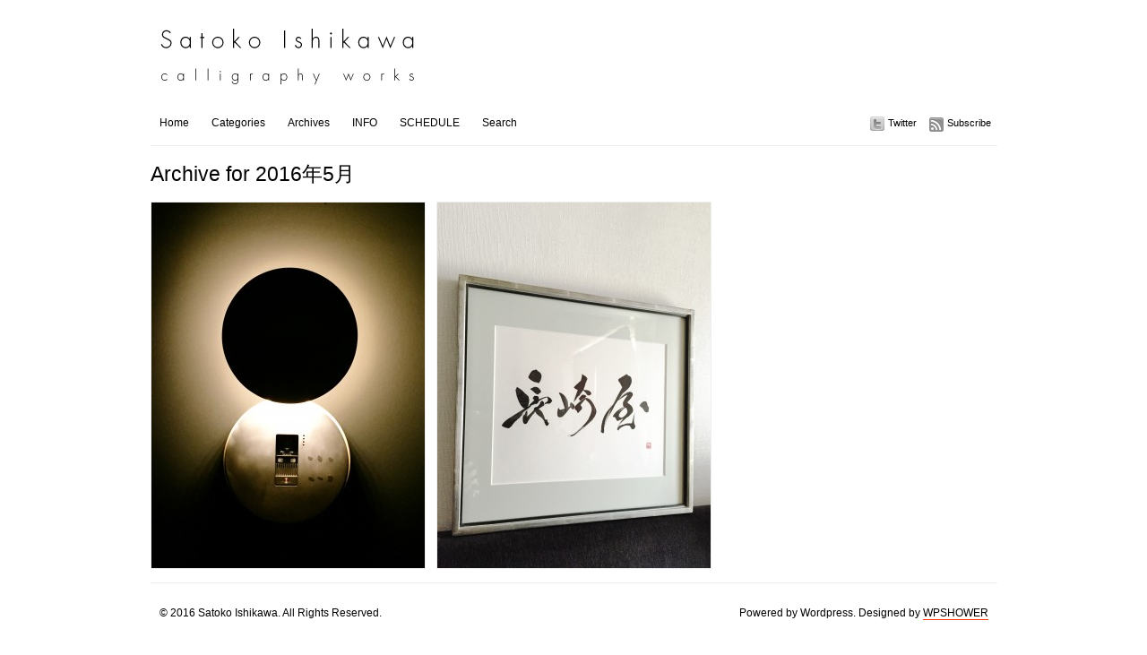

--- FILE ---
content_type: text/html; charset=UTF-8
request_url: http://satokoishikawa.com/?m=201605
body_size: 5398
content:
<!DOCTYPE html PUBLIC "-//W3C//DTD XHTML 1.0 Transitional//EN" "http://www.w3.org/TR/xhtml1/DTD/xhtml1-transitional.dtd">
<html xmlns="http://www.w3.org/1999/xhtml">
<head>
	<title>Satoko Ishikawa &raquo; 2016 &raquo; 5月</title>
	<meta http-equiv="Content-Type" content="text/html; charset=utf-8" />	
	<meta name="generator" content="WordPress 5.8.12" /> <!-- leave this for stats please -->

	<link rel="stylesheet" href="http://satokoishikawa.com/wp-content/themes/imbalance/reset.css" type="text/css" media="screen" />
	<link rel="stylesheet" href="http://satokoishikawa.com/wp-content/themes/imbalance/style.css" type="text/css" media="screen" />
	<!--[if IE]><meta http-equiv="X-UA-Compatible" content="IE=edge;chrome=1"><![endif]-->
    <!--[if IE 7]>
        <link rel="stylesheet" href="http://satokoishikawa.com/wp-content/themes/imbalance/ie7.css" type="text/css" media="screen" />
    <![endif]-->
    <!--[if IE 6]>
        <link rel="stylesheet" href="http://satokoishikawa.com/wp-content/themes/imbalance/ie6.css" type="text/css" media="screen" />
    <![endif]-->
    <link rel="shortcut icon" href="http://satokoishikawa.com/wp-content/themes/imbalance/favicon.ico" type="image/x-icon" />
    <link rel="alternate" type="application/rss+xml" title="RSS 2.0" href="http://satokoishikawa.com/?feed=rss2" />
	<link rel="alternate" type="text/xml" title="RSS .92" href="http://satokoishikawa.com/?feed=rss" />
	<link rel="alternate" type="application/atom+xml" title="Atom 0.3" href="http://satokoishikawa.com/?feed=atom" />
	<link rel="pingback" href="http://satokoishikawa.com/xmlrpc.php" />

		    <meta name='robots' content='max-image-preview:large' />
<link rel='dns-prefetch' href='//s.w.org' />
		<script type="text/javascript">
			window._wpemojiSettings = {"baseUrl":"https:\/\/s.w.org\/images\/core\/emoji\/13.1.0\/72x72\/","ext":".png","svgUrl":"https:\/\/s.w.org\/images\/core\/emoji\/13.1.0\/svg\/","svgExt":".svg","source":{"concatemoji":"http:\/\/satokoishikawa.com\/wp-includes\/js\/wp-emoji-release.min.js?ver=5.8.12"}};
			!function(e,a,t){var n,r,o,i=a.createElement("canvas"),p=i.getContext&&i.getContext("2d");function s(e,t){var a=String.fromCharCode;p.clearRect(0,0,i.width,i.height),p.fillText(a.apply(this,e),0,0);e=i.toDataURL();return p.clearRect(0,0,i.width,i.height),p.fillText(a.apply(this,t),0,0),e===i.toDataURL()}function c(e){var t=a.createElement("script");t.src=e,t.defer=t.type="text/javascript",a.getElementsByTagName("head")[0].appendChild(t)}for(o=Array("flag","emoji"),t.supports={everything:!0,everythingExceptFlag:!0},r=0;r<o.length;r++)t.supports[o[r]]=function(e){if(!p||!p.fillText)return!1;switch(p.textBaseline="top",p.font="600 32px Arial",e){case"flag":return s([127987,65039,8205,9895,65039],[127987,65039,8203,9895,65039])?!1:!s([55356,56826,55356,56819],[55356,56826,8203,55356,56819])&&!s([55356,57332,56128,56423,56128,56418,56128,56421,56128,56430,56128,56423,56128,56447],[55356,57332,8203,56128,56423,8203,56128,56418,8203,56128,56421,8203,56128,56430,8203,56128,56423,8203,56128,56447]);case"emoji":return!s([10084,65039,8205,55357,56613],[10084,65039,8203,55357,56613])}return!1}(o[r]),t.supports.everything=t.supports.everything&&t.supports[o[r]],"flag"!==o[r]&&(t.supports.everythingExceptFlag=t.supports.everythingExceptFlag&&t.supports[o[r]]);t.supports.everythingExceptFlag=t.supports.everythingExceptFlag&&!t.supports.flag,t.DOMReady=!1,t.readyCallback=function(){t.DOMReady=!0},t.supports.everything||(n=function(){t.readyCallback()},a.addEventListener?(a.addEventListener("DOMContentLoaded",n,!1),e.addEventListener("load",n,!1)):(e.attachEvent("onload",n),a.attachEvent("onreadystatechange",function(){"complete"===a.readyState&&t.readyCallback()})),(n=t.source||{}).concatemoji?c(n.concatemoji):n.wpemoji&&n.twemoji&&(c(n.twemoji),c(n.wpemoji)))}(window,document,window._wpemojiSettings);
		</script>
		<style type="text/css">
img.wp-smiley,
img.emoji {
	display: inline !important;
	border: none !important;
	box-shadow: none !important;
	height: 1em !important;
	width: 1em !important;
	margin: 0 .07em !important;
	vertical-align: -0.1em !important;
	background: none !important;
	padding: 0 !important;
}
</style>
	<link rel='stylesheet' id='photo-galleria-css-css'  href='http://satokoishikawa.com/wp-content/themes/imbalance/js/photo-galleria/css/galleria.css?ver=1.0' type='text/css' media='all' />
<link rel='stylesheet' id='wp-block-library-css'  href='http://satokoishikawa.com/wp-includes/css/dist/block-library/style.min.css?ver=5.8.12' type='text/css' media='all' />
<link rel='stylesheet' id='contact-form-7-css'  href='http://satokoishikawa.com/wp-content/plugins/contact-form-7/includes/css/styles.css?ver=5.5.3' type='text/css' media='all' />
<script type='text/javascript' src='http://satokoishikawa.com/wp-includes/js/jquery/jquery.min.js?ver=3.6.0' id='jquery-core-js'></script>
<script type='text/javascript' src='http://satokoishikawa.com/wp-includes/js/jquery/jquery-migrate.min.js?ver=3.3.2' id='jquery-migrate-js'></script>
<script type='text/javascript' src='http://satokoishikawa.com/wp-content/themes/imbalance/js/photo-galleria/js/jquery.galleria.js?ver=5.8.12' id='photo-galleria-js'></script>
<link rel="https://api.w.org/" href="http://satokoishikawa.com/index.php?rest_route=/" /><link rel="EditURI" type="application/rsd+xml" title="RSD" href="http://satokoishikawa.com/xmlrpc.php?rsd" />
<link rel="wlwmanifest" type="application/wlwmanifest+xml" href="http://satokoishikawa.com/wp-includes/wlwmanifest.xml" /> 
<meta name="generator" content="WordPress 5.8.12" />

<script type='text/javascript'>
//<![CDATA[
jQuery(function($) {
		
		$('ul.gallery_list').addClass('show_gallery'); // adds new class name to maintain degradability
		$('.galleria_wrapper').remove();
		$('ul.show_gallery').galleria({
			history   : false, 
			clickNext : true,			
			onImage   : function(image,caption,thumb) { 
				
				// fade in the image &amp; caption
				if(!($.browser.mozilla && navigator.appVersion.indexOf('Win')!=-1) ) { // FF/Win fades large images terribly slow
				image.css('display','none').fadeIn(160);
				}
				caption.css('display','none').fadeIn(160);
				
				// fetch the thumbnail container
				var _li = thumb.parents('li');
				
				// fade out inactive thumbnail
				_li.siblings().children('img.selected').fadeTo(500,0.8);
				
				// fade in active thumbnail
				thumb.fadeTo('fast',1).addClass('selected');
				
				// add a title for the clickable image
				image.attr('title','Click for next image »');				
				
			},

			
			onThumb : function(thumb) { // thumbnail effects goes here
				
				// fetch the thumbnail container
				var _li = thumb.parents('li');
								
				// if thumbnail is active, fade all the way.
				var _fadeTo = _li.is('.active') ? '1' : '0.8';
				
				// fade in the thumbnail when finnished loading
				thumb.css({display:'none',opacity:_fadeTo}).fadeIn(1500);
				
				// hover effects
				thumb.hover(
					function() { thumb.fadeTo('fast',1); },
					function() { _li.not('.active').children('img').fadeTo('fast',0.8); } // don't fade out if the parent is active
				)
			}
		});// $('ul.show_gallery li:first').addClass('active'); // uncomment to display first image when gallery loads
	});	
	//]]>
	</script>    <script src="http://satokoishikawa.com/wp-content/themes/imbalance/js/columnizer.js" type="text/javascript"></script>
    <script src="http://satokoishikawa.com/wp-content/themes/imbalance/js/columnize.js" type="text/javascript"></script>   
    <script type="text/javascript" src="http://satokoishikawa.com/wp-content/themes/imbalance/js/animatedcollapse.js"></script>
    <script type="text/javascript" src="http://satokoishikawa.com/wp-content/themes/imbalance/js/collapse.js"></script>
</head>
<body class="archive date">

	<div id="outer">
    	<div id="top">
        	<div id="logo">
        		        		<a href="http://satokoishikawa.com/"><img src="/wp-content/uploads/2010/10/title.jpg" alt="Satoko Ishikawa" /></a>        		
        		        	</div>
        </div>
        <div id="menu">
            <div id="navicons">
                <ul>
                    <li><a id="subscribe" href="http://satokoishikawa.com/?feed=rss2" title="">Subscribe</a></li>
                    <li><a id="twitter" href="http://twitter.com/#!/satokosun" title="">Twitter</a></li>
                </ul>
            </div>
            <div id="cats">
            	<ul>
                	<li><a href="http://satokoishikawa.com/" title="">Home</a></li>
                	<li><a href="#" rel="toggle[categories]" title="">Categories</a></li>
                	<li><a href="#" rel="toggle[archives]" title="">Archives</a></li>
                	<ul id="menu-header" class="menu"><li id="menu-item-38" class="menu-item menu-item-type-post_type menu-item-object-page menu-item-38"><a href="http://satokoishikawa.com/?page_id=5">INFO</a></li>
<li id="menu-item-1802" class="menu-item menu-item-type-post_type menu-item-object-page menu-item-1802"><a href="http://satokoishikawa.com/?page_id=1655">SCHEDULE</a></li>
</ul>                	<li><a href="#" rel="toggle[search]" title="">Search</a></li>
                </ul>
            </div>
        </div>
        <div id="categories">
            <ul class="mcol2">
				  	<li class="cat-item cat-item-1"><a href="http://satokoishikawa.com/?cat=1">LABEL SAKE：勝手に酒ラベル <span>8</span></a>
</li>
	<li class="cat-item cat-item-10"><a href="http://satokoishikawa.com/?cat=10">DISPLAY：インテリア書（ご購入はINFOへ） <span>16</span></a>
</li>
	<li class="cat-item cat-item-11"><a href="http://satokoishikawa.com/?cat=11" title="クライアントワークスに含まれる投稿をすべて表示">CLIENT WORKS <span>42</span></a>
</li>
	<li class="cat-item cat-item-12"><a href="http://satokoishikawa.com/?cat=12">名前の書 <span>10</span></a>
</li>
	<li class="cat-item cat-item-13"><a href="http://satokoishikawa.com/?cat=13">WORKSHOP等 <span>10</span></a>
</li>
	<li class="cat-item cat-item-33"><a href="http://satokoishikawa.com/?cat=33">코인카지노 <span>0</span></a>
</li>
	<li class="cat-item cat-item-40"><a href="http://satokoishikawa.com/?cat=40">OTHER WORKS <span>63</span></a>
</li>
	<li class="cat-item cat-item-43"><a href="http://satokoishikawa.com/?cat=43">우리카지노 <span>0</span></a>
</li>
	<li class="cat-item cat-item-45"><a href="http://satokoishikawa.com/?cat=45">카지노사이트 <span>0</span></a>
</li>
	<li class="cat-item cat-item-49"><a href="http://satokoishikawa.com/?cat=49">카지노 <span>0</span></a>
</li>
	<li class="cat-item cat-item-53"><a href="http://satokoishikawa.com/?cat=53">퍼스트카지노 <span>0</span></a>
</li>
	<li class="cat-item cat-item-58"><a href="http://satokoishikawa.com/?cat=58">클럽골드카지노 <span>0</span></a>
</li>
            </ul>
        </div>
        <div id="archives">
            <ul class="mcol2">
				  	<li><a href='http://satokoishikawa.com/?m=201904'>2019年4月</a></li>
	<li><a href='http://satokoishikawa.com/?m=201801'>2018年1月</a></li>
	<li><a href='http://satokoishikawa.com/?m=201712'>2017年12月</a></li>
	<li><a href='http://satokoishikawa.com/?m=201708'>2017年8月</a></li>
	<li><a href='http://satokoishikawa.com/?m=201706'>2017年6月</a></li>
	<li><a href='http://satokoishikawa.com/?m=201705'>2017年5月</a></li>
	<li><a href='http://satokoishikawa.com/?m=201704'>2017年4月</a></li>
	<li><a href='http://satokoishikawa.com/?m=201608'>2016年8月</a></li>
	<li><a href='http://satokoishikawa.com/?m=201606'>2016年6月</a></li>
	<li><a href='http://satokoishikawa.com/?m=201605'>2016年5月</a></li>
	<li><a href='http://satokoishikawa.com/?m=201604'>2016年4月</a></li>
	<li><a href='http://satokoishikawa.com/?m=201603'>2016年3月</a></li>
	<li><a href='http://satokoishikawa.com/?m=201602'>2016年2月</a></li>
	<li><a href='http://satokoishikawa.com/?m=201512'>2015年12月</a></li>
	<li><a href='http://satokoishikawa.com/?m=201511'>2015年11月</a></li>
	<li><a href='http://satokoishikawa.com/?m=201507'>2015年7月</a></li>
	<li><a href='http://satokoishikawa.com/?m=201506'>2015年6月</a></li>
	<li><a href='http://satokoishikawa.com/?m=201505'>2015年5月</a></li>
	<li><a href='http://satokoishikawa.com/?m=201504'>2015年4月</a></li>
	<li><a href='http://satokoishikawa.com/?m=201503'>2015年3月</a></li>
	<li><a href='http://satokoishikawa.com/?m=201502'>2015年2月</a></li>
	<li><a href='http://satokoishikawa.com/?m=201412'>2014年12月</a></li>
	<li><a href='http://satokoishikawa.com/?m=201411'>2014年11月</a></li>
	<li><a href='http://satokoishikawa.com/?m=201409'>2014年9月</a></li>
	<li><a href='http://satokoishikawa.com/?m=201407'>2014年7月</a></li>
	<li><a href='http://satokoishikawa.com/?m=201405'>2014年5月</a></li>
	<li><a href='http://satokoishikawa.com/?m=201401'>2014年1月</a></li>
	<li><a href='http://satokoishikawa.com/?m=201312'>2013年12月</a></li>
	<li><a href='http://satokoishikawa.com/?m=201311'>2013年11月</a></li>
	<li><a href='http://satokoishikawa.com/?m=201310'>2013年10月</a></li>
	<li><a href='http://satokoishikawa.com/?m=201309'>2013年9月</a></li>
	<li><a href='http://satokoishikawa.com/?m=201306'>2013年6月</a></li>
	<li><a href='http://satokoishikawa.com/?m=201305'>2013年5月</a></li>
	<li><a href='http://satokoishikawa.com/?m=201304'>2013年4月</a></li>
	<li><a href='http://satokoishikawa.com/?m=201302'>2013年2月</a></li>
	<li><a href='http://satokoishikawa.com/?m=201301'>2013年1月</a></li>
	<li><a href='http://satokoishikawa.com/?m=201212'>2012年12月</a></li>
	<li><a href='http://satokoishikawa.com/?m=201211'>2012年11月</a></li>
	<li><a href='http://satokoishikawa.com/?m=201210'>2012年10月</a></li>
	<li><a href='http://satokoishikawa.com/?m=201209'>2012年9月</a></li>
	<li><a href='http://satokoishikawa.com/?m=201208'>2012年8月</a></li>
	<li><a href='http://satokoishikawa.com/?m=201207'>2012年7月</a></li>
	<li><a href='http://satokoishikawa.com/?m=201206'>2012年6月</a></li>
	<li><a href='http://satokoishikawa.com/?m=201205'>2012年5月</a></li>
	<li><a href='http://satokoishikawa.com/?m=201204'>2012年4月</a></li>
	<li><a href='http://satokoishikawa.com/?m=201203'>2012年3月</a></li>
	<li><a href='http://satokoishikawa.com/?m=201202'>2012年2月</a></li>
	<li><a href='http://satokoishikawa.com/?m=201201'>2012年1月</a></li>
	<li><a href='http://satokoishikawa.com/?m=201112'>2011年12月</a></li>
	<li><a href='http://satokoishikawa.com/?m=201111'>2011年11月</a></li>
	<li><a href='http://satokoishikawa.com/?m=201110'>2011年10月</a></li>
	<li><a href='http://satokoishikawa.com/?m=201109'>2011年9月</a></li>
	<li><a href='http://satokoishikawa.com/?m=201108'>2011年8月</a></li>
	<li><a href='http://satokoishikawa.com/?m=201107'>2011年7月</a></li>
	<li><a href='http://satokoishikawa.com/?m=201106'>2011年6月</a></li>
	<li><a href='http://satokoishikawa.com/?m=201105'>2011年5月</a></li>
	<li><a href='http://satokoishikawa.com/?m=201102'>2011年2月</a></li>
	<li><a href='http://satokoishikawa.com/?m=201101'>2011年1月</a></li>
	<li><a href='http://satokoishikawa.com/?m=201012'>2010年12月</a></li>
	<li><a href='http://satokoishikawa.com/?m=201011'>2010年11月</a></li>
	<li><a href='http://satokoishikawa.com/?m=201010'>2010年10月</a></li>
            </ul>
        </div>
        <div id="search">
			<form method="get" id="searchform" action="http://satokoishikawa.com/">
    <input type="text" onfocus="if(this.value=='its a great way to find information') this.value='';" onblur="if(this.value=='') this.value='its a great way to find information';" value="its a great way to find information" name="s" id="s" /><br />
</form>
        </div> 
				                      <h1>Archive for 2016年5月</h1>
                  
              <ul class="mcol">
                            	<li class="article" id="post-1686">

			                    	                        <div class="preview"><a href="http://satokoishikawa.com/?p=1686"><img width="305" height="408" src="http://satokoishikawa.com/wp-content/uploads/2016/05/16e9ba808701ade9169bfdb9f75a6df7-305x408.jpg" class="attachment-background size-background wp-post-image" alt="" loading="lazy" title="小川様表札" srcset="http://satokoishikawa.com/wp-content/uploads/2016/05/16e9ba808701ade9169bfdb9f75a6df7-305x408.jpg 305w, http://satokoishikawa.com/wp-content/uploads/2016/05/16e9ba808701ade9169bfdb9f75a6df7-224x300.jpg 224w, http://satokoishikawa.com/wp-content/uploads/2016/05/16e9ba808701ade9169bfdb9f75a6df7-764x1024.jpg 764w, http://satokoishikawa.com/wp-content/uploads/2016/05/16e9ba808701ade9169bfdb9f75a6df7.jpg 1936w" sizes="(max-width: 305px) 100vw, 305px" /></a></div>

                    
                    
                    <div class="article-over">
                      <h2><a href="http://satokoishikawa.com/?p=1686" title="小川様表札">小川様表札</a></h2>
                      <p>ライトをつけると まるで日食のようなデザインの表札に 「小川」の文字がうっすらと浮かびます。 設計及び表札デザイン ISKW design office　http://www.iskwt.com/</p>
                      <div class="postmetadata">
                          Posted: 5月 17th, 2016&nbsp;&#721;&nbsp;
                          <a href="http://satokoishikawa.com/?p=1686#respond">コメントはまだありません</a><br />
                          Filled under: <a href="http://satokoishikawa.com/?cat=11" rel="category">CLIENT WORKS</a>                      </div>
                    </div>
                </li>                           	<li class="article" id="post-1679">

			                    	                        <div class="preview"><a href="http://satokoishikawa.com/?p=1679"><img width="305" height="408" src="http://satokoishikawa.com/wp-content/uploads/2016/05/image1-305x408.jpg" class="attachment-background size-background wp-post-image" alt="" loading="lazy" title="長崎屋" srcset="http://satokoishikawa.com/wp-content/uploads/2016/05/image1-305x408.jpg 305w, http://satokoishikawa.com/wp-content/uploads/2016/05/image1-224x300.jpg 224w, http://satokoishikawa.com/wp-content/uploads/2016/05/image1-764x1024.jpg 764w, http://satokoishikawa.com/wp-content/uploads/2016/05/image1.jpeg 1936w" sizes="(max-width: 305px) 100vw, 305px" /></a></div>

                    
                    
                    <div class="article-over">
                      <h2><a href="http://satokoishikawa.com/?p=1679" title="長崎屋">長崎屋</a></h2>
                      <p>長崎市の老舗和菓子屋、千寿庵長崎屋さんのロゴを担当しました。 ロゴマークは縁起のよい松葉をイメージしています。 長崎屋　　http://www.s-nagasakiya.com/ デザイン　  ISKW design o [&hellip;]</p>
                      <div class="postmetadata">
                          Posted: 5月 11th, 2016&nbsp;&#721;&nbsp;
                          <a href="http://satokoishikawa.com/?p=1679#respond">コメントはまだありません</a><br />
                          Filled under: <a href="http://satokoishikawa.com/?cat=11" rel="category">CLIENT WORKS</a>                      </div>
                    </div>
                </li>                                     </ul>

                                                

                    <div id="footer">
        	<div id="copyright">&copy; 2016 Satoko Ishikawa. All Rights Reserved.</div>
            <div id="credits">Powered by Wordpress. Designed by <a href="http://wpshower.com/">WPSHOWER</a></div>
        </div>
    </div>
<script type='text/javascript' src='http://satokoishikawa.com/wp-includes/js/dist/vendor/regenerator-runtime.min.js?ver=0.13.7' id='regenerator-runtime-js'></script>
<script type='text/javascript' src='http://satokoishikawa.com/wp-includes/js/dist/vendor/wp-polyfill.min.js?ver=3.15.0' id='wp-polyfill-js'></script>
<script type='text/javascript' id='contact-form-7-js-extra'>
/* <![CDATA[ */
var wpcf7 = {"api":{"root":"http:\/\/satokoishikawa.com\/index.php?rest_route=\/","namespace":"contact-form-7\/v1"},"cached":"1"};
/* ]]> */
</script>
<script type='text/javascript' src='http://satokoishikawa.com/wp-content/plugins/contact-form-7/includes/js/index.js?ver=5.5.3' id='contact-form-7-js'></script>
<script type='text/javascript' src='http://satokoishikawa.com/wp-includes/js/wp-embed.min.js?ver=5.8.12' id='wp-embed-js'></script>
</body>
</html>
<!-- WP Super Cache is installed but broken. The path to wp-cache-phase1.php in wp-content/advanced-cache.php must be fixed! -->

--- FILE ---
content_type: application/javascript
request_url: http://satokoishikawa.com/wp-content/themes/imbalance/js/columnize.js
body_size: 175
content:
    //jQuery.noConflict();
    jQuery(document).ready(function($){
    
        jQuery('.mcol').makeacolumnlists({cols: 3, colWidth: 307, equalHeight: 'ul', startN: 1});
        jQuery('.mcol2').makeacolumnlists({cols: 3, colWidth: 293, equalHeight: 'ul', startN: 1});
       
    });